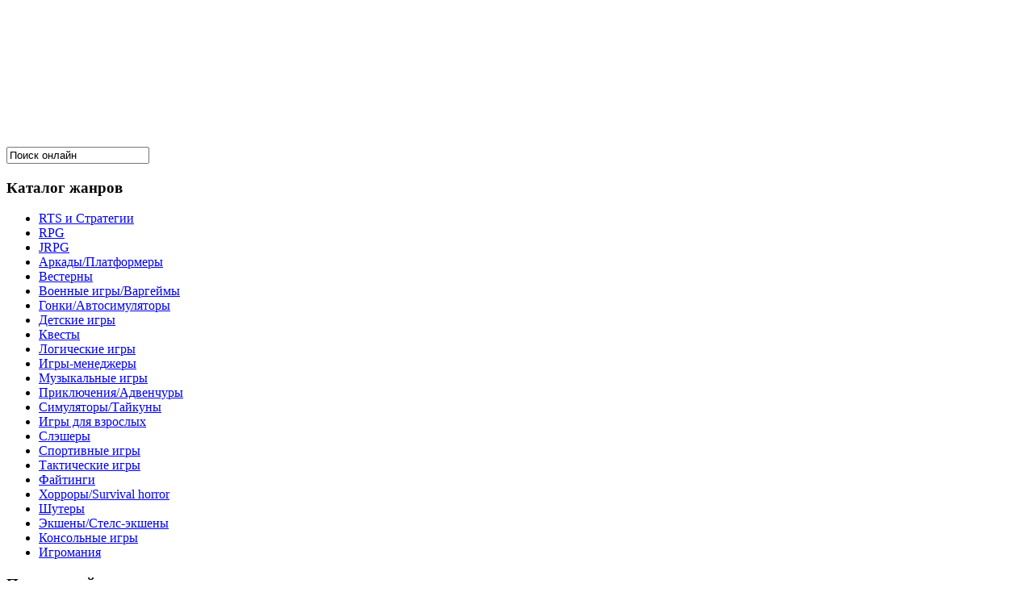

--- FILE ---
content_type: text/html; charset=utf-8
request_url: https://igrozavod.ru/jeksheny-stels-jeksheny/1396-mad-max-bezumnyj-maks.html
body_size: 9285
content:
<?xml version="1.0" encoding="utf-8"?><!DOCTYPE html PUBLIC "-//W3C//DTD XHTML 1.0 Transitional//EN" "http://www.w3.org/TR/xhtml1/DTD/xhtml1-transitional.dtd">
<html xmlns="http://www.w3.org/1999/xhtml" xml:lang="ru-ru" lang="ru-ru" >
<head>
  <base href="https://igrozavod.ru/jeksheny-stels-jeksheny/1396-mad-max-bezumnyj-maks.html" />
  <meta http-equiv="content-type" content="text/html; charset=utf-8" />
  <meta name="robots" content="index, follow" />
  <meta name="keywords" content="скачать игру mad max, скачать mad max, скачать игру безумный макс, скачать безумный макс" />
  <meta name="title" content="Скачать игру Mad Max / Безумный Макс с Яндекс.Диска / Облака Mail.Ru | Полные русские версии без регистрации, одним файлом / частями для PC, купить новинки игр — Igrozavod.ru" />
  <meta name="author" content="WWW.IGROZAVOD.RU" />
  <meta name="description" content="Скачать игру Mad Max / Безумный Макс одним файлом на большой скорости | Скачайте repack'и игр / лицензионные игры по прямым ссылкам с облачных сервисов" />
  <title>Скачать игру Mad Max / Безумный Макс с Яндекс.Диска / Облака Mail.Ru | Полные русские версии без регистрации, одним файлом / частями для PC, купить новинки игр — Igrozavod.ru</title>
  <link href="/templates/igrozavod/favicon.ico" rel="shortcut icon" type="image/x-icon" />
  <link rel="stylesheet" href="https://igrozavod.ru/plugins/content/extranews/css/extranews.css" type="text/css" />
  <script type="text/javascript" src="/media/system/js/mootools.js"></script>
  <script type="text/javascript" src="/media/system/js/caption.js"></script>

<meta name="designer" content="Juergen Koller - http://www.IGROZAVOD.RU" />
<meta name="licence" content="Copywright IGROZAVOD.RU" />
<link href="/templates/igrozavod/css/reset.css" rel="stylesheet" type="text/css" media="all" />
<link href="/templates/igrozavod/css/template.css" rel="stylesheet" type="text/css" media="all" />
<link href="/templates/igrozavod/css/ie7.css" rel="stylesheet" type="text/css" media="all" />
<link href="/templates/igrozavod/css/ie5x6x.css" rel="stylesheet" type="text/css" media="all" />


	
						<div id="user15">
				             		<div class="moduletable">
					<p><a href="/index.php"><img src="/images/stories/raznoe/baner.png" border="0" /></a></p>		</div>
	
						</div>
						


</head>

<body>
<div id="wrapper">
	<div style="background-image:url('https://igrozavod.ru/templates/igrozavod/images/bg_up.jpg'); margin: 0 auto;	background-position:center top;	background-color: transparent;background-repeat:no-repeat;background-position:center top;">
               <div id="bg_up"> 
		<div id="masthead_container">
			<div id="masthead">
			</div>
		</div>
		<div id="container">
		<!-- Begin Container -->	
						<!-- Begin Page Content -->
			<div id="page_content">
				<!-- Begin Content Upside -->
				<div id="content_up">
					<div id="content_up_left">
							<div id="breadcrumbs">
				            	
						    </div>
						<div id="content_up_right">
															<div id="search">
									<div id="search_inner">
							             		<div class="moduletable_menu">
					<form action="index.php" method="post">
	<div class="search_menu">
		<input name="searchword" id="mod_search_searchword" maxlength=100"20" alt="Поиск" class="inputbox_menu" type="text" size="20" value="Поиск онлайн"  onblur="if(this.value=='') this.value='Поиск онлайн';" onfocus="if(this.value=='Поиск онлайн') this.value='';" />	</div>
	<input type="hidden" name="task"   value="search" />
	<input type="hidden" name="option" value="com_search" />
	<input type="hidden" name="Itemid" value="26" />
</form>		</div>
	
									</div>
								</div>
									
						</div>
					</div>
				</div>
				<!-- End Content Upside -->
											<div id="sidebar_left">
				             		<div class="moduletable">
					<h3>Каталог жанров</h3>
					<ul class="menu"><li class="item5"><a href="/rts-strategii.html"><span>RTS и Стратегии</span></a></li><li class="item6"><a href="/rpg-rolevye-igry.html"><span>RPG</span></a></li><li class="item7"><a href="/jrpg-japonskie-rolevye-igry.html"><span>JRPG</span></a></li><li class="item8"><a href="/arkady-platformery.html"><span>Аркады/Платформеры</span></a></li><li class="item9"><a href="/vesterny.html"><span>Вестерны</span></a></li><li class="item10"><a href="/voennye-vargejmy.html"><span>Военные игры/Варгеймы</span></a></li><li class="item11"><a href="/gonki-avtosimuljatory.html"><span>Гонки/Автосимуляторы</span></a></li><li class="item12"><a href="/detskie.html"><span>Детские игры</span></a></li><li class="item14"><a href="/kvesty.html"><span>Квесты</span></a></li><li class="item15"><a href="/logicheskie.html"><span>Логические игры</span></a></li><li class="item16"><a href="/menedzhery.html"><span>Игры-менеджеры</span></a></li><li class="item17"><a href="/muzykalnye.html"><span>Музыкальные игры</span></a></li><li class="item18"><a href="/prikljuchenija-advenchury.html"><span>Приключения/Адвенчуры</span></a></li><li class="item19"><a href="/simuljatory-tajkuny.html"><span>Симуляторы/Тайкуны</span></a></li><li class="item13"><a href="/dlja-vzroslyh.html"><span>Игры для взрослых</span></a></li><li class="item20"><a href="/sljeshery.html"><span>Слэшеры</span></a></li><li class="item21"><a href="/sportivnye-igry.html"><span>Спортивные игры</span></a></li><li class="item22"><a href="/takticheskie-igry.html"><span>Тактические игры</span></a></li><li class="item23"><a href="/fajtingi.html"><span>Файтинги</span></a></li><li class="item24"><a href="/horrory-survival-horror.html"><span>Хорроры/Survival horror</span></a></li><li class="item25"><a href="/shutery.html"><span>Шутеры</span></a></li><li id="current" class="active item26"><a href="/jeksheny-stels-jeksheny.html"><span>Экшены/Стелс-экшены</span></a></li><li class="item27"><a href="/konsolnye-igry.html"><span>Консольные игры</span></a></li><li class="item33"><a href="/raznoe.html"><span>Игромания</span></a></li></ul>		</div>
			<div class="moduletable">
					<h3>Подписывайтесь:</h3>
					<p> </p>
<p><a href="/go/?url=aHR0cHM6Ly92ay5jb20vaWdyb3phdm9k" target="_blank"><img src="/images/stories/raznoe/vk.png" border="0" /><br /><br /></a><a href="/go/?url=aHR0cHM6Ly90Lm1lL0dhbWVzX0FyY2hpdmVfMi8=" target="_blank"><img src="/images/stories/raznoe/telegram.png" border="0" width="50" height="50" style="border: 0px;" /></a></p>
<p><a href="/go/?url=aHR0cHM6Ly93d3cueW91dHViZS5jb20vY2hhbm5lbC9VQ25Tc0FQMWhVazRBSG85YVRRaUhnckE=" target="_blank"><img src="/images/stories/raznoe/youtube.png" border="0" /></a></p>
<p><span style="font-family: tahoma,arial,helvetica,sans-serif;"><span style="font-size: x-small;"><a href="/index.php">Скачать компьютерные игры</a></span></span><br /> <span style="font-family: tahoma, arial, helvetica, sans-serif;"><span style="font-size: x-small;"><span style="font-family: tahoma, arial, helvetica, sans-serif;"><span style="font-size: x-small;">с облачных сервисов Яндекс.Диск<br />и Облако Mail.Ru, а также из<br />Telegram/Телеграм (без торрента)</span></span><br />на большой скорости, без регистрации, по прямым ссылкам, одним файлом / частями, купить новинки игр — Igrozavod.ru</span></span></p>
<p><span style="font-family: tahoma,arial,helvetica,sans-serif;"><span style="font-size: x-small;"><a href="/component/xmap/?sitemap=1&amp;view=xml">Карта сайта</a></span></span></p>
<p><span style="font-family: tahoma,arial,helvetica,sans-serif;"> </span></p>		</div>
			<div class="moduletable">
					
<!-- /mod_php version 1.0.0.Alpha1-J1.5 (c) www.fijiwebdesign.com -->
 <!--LiveInternet counter--><a href="https://www.liveinternet.ru/click"
target="_blank"><img id="licntBD1E" width="88" height="31" style="border:0" 
title="LiveInternet"
src="[data-uri]"
alt=""/></a><script>(function(d,s){d.getElementById("licntBD1E").src=
"https://counter.yadro.ru/hit?t57.4;r"+escape(d.referrer)+
((typeof(s)=="undefined")?"":";s"+s.width+"*"+s.height+"*"+
(s.colorDepth?s.colorDepth:s.pixelDepth))+";u"+escape(d.URL)+
";h"+escape(d.title.substring(0,150))+";"+Math.random()})
(document,screen)</script><!--/LiveInternet-->



<!-- Yandex.Metrika counter -->
<script type="text/javascript" >
   (function(m,e,t,r,i,k,a){m[i]=m[i]||function(){(m[i].a=m[i].a||[]).push(arguments)};
   m[i].l=1*new Date();k=e.createElement(t),a=e.getElementsByTagName(t)[0],k.async=1,k.src=r,a.parentNode.insertBefore(k,a)})
   (window, document, "script", "https://mc.yandex.ru/metrika/tag.js", "ym");

   ym(9277816, "init", {
        clickmap:true,
        trackLinks:true,
        accurateTrackBounce:true
   });
</script>
<noscript><div><img src="https://mc.yandex.ru/watch/9277816" style="position:absolute; left:-9999px;" alt="" /></div></noscript>
<!-- /Yandex.Metrika counter -->

<!-- mod_php version 1.0.0.Alpha1-J1.5/ -->
		</div>
			<div class="moduletable">
					<p><br /><img src="/images/stories/raznoe/w4.png" border="0" width="167" height="167" style="border: 0px;" /></p>		</div>
	
						</div>
							
											<div id="sidebar_right">
				             		<div class="moduletable_menu">
					<ul class="menu"><li class="item1"><a href="https://igrozavod.ru/"><span>Главная страница</span></a></li><li class="item4"><a href="/soft.html"><span>Софт</span></a></li><li class="item2"><a href="/faq.html"><span>Помощь</span></a></li><li class="item29"><a href="/kontakty.html"><span>Контакты</span></a></li></ul>		</div>
	
						</div>
							
				<!-- Begin Content Inner -->
				    <div id="content_outmiddle">
								
													<div id="top">
					             		<div class="moduletable">
					<p><span style="font-family: tahoma, arial, helvetica, sans-serif;"><strong><span style="font-size: large;"><span style="font-size: xx-large;"> </span><span style="font-size: x-large;"><br /></span></span></strong></span></p>		</div>
	
							</div>
								
						<div class="content">
							 

<table class="contentpaneopen">



<tr>
<td valign="top">

<p style="text-align: center;"><img src="/images/stories/pc/mad-max.jpg" border="0" /></p>
<p style="text-align: center;"><span style="font-family: tahoma, arial, helvetica, sans-serif;"><span style="font-size: small;"><span style="color: #800000;"><span style="font-size: x-large;"><strong>Mad Max<br /><span style="color: #003300;">Безумный Макс</span></strong></span></span><a href="/downloads/deathloop-deluxe-edition.php" target="_blank" title="Скачать игру Deathloop: Deluxe Edition одним файлом с Яндекс.Диска"><span style="font-size: x-large;"><strong><br /></strong></span><br /></a></span></span></p>
<p style="text-align: center;"><a href="/go/?url=aHR0cHM6Ly9jbG91ZC5tYWlsLnJ1L3B1YmxpYy9yTnlDLzNYR0tKbXhMZg==" target="_blank" title="Скачать игру Mad Max одним файлом с Облака Mail.Ru"><span style="font-family: tahoma, arial, helvetica, sans-serif;"><span style="color: #800000;"><strong><span style="font-size: medium;"><img src="/images/stories/knopki/cloud.mail.ru.png" border="0" /></span></strong></span></span></a></p>
<p style="text-align: center;"><a href="/go/?url=aHR0cHM6Ly9kaXNrLnlhbmRleC5ydS9kL1k5bWxRZVlDMjVrNXdn" target="_blank" title="Скачать игру Mad Max одним файлом с Яндекс.Диска"><img src="/images/stories/knopki/yandex.disk.png" border="0" /></a><span style="font-family: tahoma, arial, helvetica, sans-serif;"><span style="font-size: small;"><span style="font-size: x-large;"><strong><span style="font-family: tahoma, arial, helvetica, sans-serif;"><span style="font-size: small;"><span style="font-size: x-large;"><strong><strong><span style="font-family: tahoma, arial, helvetica, sans-serif;"><span style="font-size: small;"><span style="color: #800000;"><span style="font-size: xx-large;"><strong><strong><br /><br /></strong></strong><span style="color: #000000;"><span style="font-size: medium;"><span style="font-size: xx-large;"><span style="color: #800000;"><strong>Особенности релиза:</strong></span></span><br /></span></span></span></span></span></span></strong></strong></span></span></span></strong><span style="font-family: tahoma, arial, helvetica, sans-serif;"><span style="font-size: small;"><span style="font-size: x-large;"><span style="font-family: tahoma, arial, helvetica, sans-serif;"><span style="font-size: small;"><span style="color: #800000;"><span style="font-size: xx-large;"><span style="color: #000000;"><span style="font-size: medium;"><span style="font-family: tahoma, arial, helvetica, sans-serif;"><span style="font-size: small;"><span style="color: #800000;"><span style="font-size: xx-large;"><span style="color: #000000;"><span style="font-size: medium;"><span style="font-family: tahoma, arial, helvetica, sans-serif;"><span style="font-size: small;"><span style="color: #800000;"><span style="font-size: xx-large;"><span style="color: #000000;"><span style="font-size: medium;"><strong>Тип издания и его особенности:</strong> Repack by <span style="color: #800000;">FitGirl</span>, н<span style="font-family: tahoma, arial, helvetica, sans-serif;"><span style="font-size: small;"><span style="color: #800000;"><span style="font-size: xx-large;"><span style="color: #000000;"><span style="font-size: medium;"><span style="font-family: tahoma, arial, helvetica, sans-serif;"><span style="font-size: small;"><span style="color: #800000;"><span style="font-size: xx-large;"><span style="color: #000000;"><span style="font-size: medium;">ичего не вырезано и не перекодировано, вшита таблетка <span style="font-family: tahoma, arial, helvetica, sans-serif;"><span style="font-size: small;"><span style="font-size: x-large;"><span style="font-family: tahoma, arial, helvetica, sans-serif;"><span style="font-size: small;"><span style="font-size: x-large;"><span style="font-family: tahoma, arial, helvetica, sans-serif;"><span style="font-size: small;"><span style="color: #800000;"><span style="font-size: xx-large;"><span style="color: #000000;"><span style="font-size: medium;"><span style="font-family: tahoma, arial, helvetica, sans-serif;"><span style="font-size: small;"><span style="color: #800000;"><span style="font-size: xx-large;"><span style="color: #000000;"><span style="font-size: medium;"><span style="color: #800000;"><span style="color: #000000;"><span style="font-family: tahoma, arial, helvetica, sans-serif;"><span style="font-size: small;"><span style="color: #800000;"><span style="font-size: xx-large;"><span style="color: #000000;"><span style="font-size: medium;">от <span style="color: #800000;">PLAZA-CODEX</span></span></span></span></span></span></span></span></span></span></span></span></span></span></span></span></span></span></span></span></span></span></span></span></span></span></span>. Включены <span style="color: #800000;">все DLC <span style="color: #000000;">(</span>дополнения<span style="color: #000000;">)</span></span>, даже эксклюзивные для консолей<span style="font-family: tahoma, arial, helvetica, sans-serif;"><span style="font-size: small;"><span style="font-size: x-large;"><span style="font-family: tahoma, arial, helvetica, sans-serif;"><span style="font-size: small;"><span style="font-size: x-large;"><span style="font-family: tahoma, arial, helvetica, sans-serif;"><span style="font-size: small;"><span style="color: #800000;"><span style="font-size: xx-large;"><span style="color: #000000;"><span style="font-size: medium;"><span style="font-family: tahoma, arial, helvetica, sans-serif;"><span style="font-size: small;"><span style="color: #800000;"><span style="font-size: xx-large;"><span style="color: #000000;"><span style="font-size: medium;"><span style="font-family: tahoma, arial, helvetica, sans-serif;"><span style="font-size: small;"><span style="color: #800000;"><span style="font-size: xx-large;"><span style="color: #000000;"><span style="font-size: medium;"><span style="font-family: tahoma, arial, helvetica, sans-serif;"><span style="font-size: small;"><span style="color: #800000;"><span style="font-size: xx-large;"><span style="color: #000000;"><span style="font-size: medium;"><span style="font-family: tahoma, arial, helvetica, sans-serif;"><span style="font-size: small;"><span style="color: #800000;"><span style="font-size: xx-large;"><span style="color: #000000;"><span style="font-size: medium;"><span style="font-family: tahoma, arial, helvetica, sans-serif;"><span style="font-size: small;"><span style="color: #800000;"><span style="font-size: xx-large;"><span style="color: #000000;"><span style="font-size: medium;">;</span></span></span></span></span></span></span></span></span></span></span></span></span></span></span></span></span></span></span></span></span></span></span></span></span></span></span></span></span></span></span></span></span></span></span></span></span></span></span></span></span></span><br /><span style="font-family: tahoma, arial, helvetica, sans-serif;"><span style="font-size: small;"><span style="color: #800000;"><span style="font-size: xx-large;"><span style="color: #000000;"><span style="font-size: medium;"><strong>Поддержка русского языка:</strong> Есть (текст);</span></span></span></span></span></span></span></span></span></span></span></span></span></span></span></span></span></span></span></span></span></span></span></span></span></span></span></span></span></span><span style="color: #800000;"><span style="color: #000000;"> </span></span><br /><span style="font-family: tahoma, arial, helvetica, sans-serif;"><span style="font-size: small;"><span style="color: #800000;"><span style="font-size: xx-large;"><span style="color: #000000;"><span style="font-size: medium;"><strong>Требуемое место для установленной игры:</strong> <span style="color: #800000;"><span style="color: #000000;"><span style="color: #800000;">33 ГБ</span> (+ <span style="color: #800000;">11,6 ГБ</span> на время установки);</span></span></span></span></span></span></span></span><br /><span style="font-family: tahoma, arial, helvetica, sans-serif;"><span style="font-size: small;"><span style="font-size: x-large;"><span style="font-family: tahoma, arial, helvetica, sans-serif;"><span style="font-size: small;"><span style="font-size: x-large;"><span style="font-family: tahoma, arial, helvetica, sans-serif;"><span style="font-size: small;"><span style="color: #800000;"><span style="font-size: xx-large;"><span style="color: #000000;"><span style="font-size: medium;"><strong>Версия игры:</strong> <span style="color: #800000;">1.0.3.0</span>.<br /><br /></span></span></span></span></span></span></span></span></span></span></span></span></span></span></span></span></span></span></span></span></span><strong><span style="font-family: tahoma, arial, helvetica, sans-serif;"><span style="font-size: small;"><span style="font-size: x-large;"><strong><strong><span style="font-family: tahoma, arial, helvetica, sans-serif;"><span style="font-size: small;"><span style="color: #800000;"><span style="font-size: xx-large;"><span style="color: #000000;"><span style="font-size: medium;"><span style="font-family: tahoma, arial, helvetica, sans-serif;"><span style="font-size: small;"><span style="font-family: tahoma, arial, helvetica, sans-serif;"><span style="color: #800000;"><span style="font-size: x-large;"><span style="color: #000000;"><span style="font-size: medium;"><span style="font-family: tahoma, arial, helvetica, sans-serif;"><span style="color: #800000;"><span style="font-size: x-large;"><strong>Примечание:<br /></strong><span style="color: #000000;"><span style="font-size: medium;">Русский язык </span></span></span></span></span></span></span></span></span></span></span></span></span></span></span></span></span></span></strong></strong></span></span></span></strong><span style="font-family: tahoma, arial, helvetica, sans-serif;"><span style="font-size: small;"><span style="font-size: x-large;"><span style="font-family: tahoma, arial, helvetica, sans-serif;"><span style="font-size: small;"><span style="color: #800000;"><span style="font-size: xx-large;"><span style="color: #000000;"><span style="font-size: medium;"><span style="font-family: tahoma, arial, helvetica, sans-serif;"><span style="font-size: small;"><span style="font-family: tahoma, arial, helvetica, sans-serif;"><span style="color: #800000;"><span style="font-size: x-large;"><span style="color: #000000;"><span style="font-size: medium;"><span style="font-family: tahoma, arial, helvetica, sans-serif;"><span style="color: #800000;"><span style="font-size: x-large;"><span style="color: #000000;"><span style="font-size: medium;">выбирается в <span style="color: #003300;">launcher'е</span> (выберите</span></span></span></span></span></span></span></span></span></span></span></span></span></span></span></span></span></span></span></span></span><strong><span style="font-family: tahoma, arial, helvetica, sans-serif;"><span style="font-size: small;"><span style="font-size: x-large;"><strong><strong><span style="font-family: tahoma, arial, helvetica, sans-serif;"><span style="font-size: small;"><span style="color: #800000;"><span style="font-size: xx-large;"><span style="color: #000000;"><span style="font-size: medium;"><span style="font-family: tahoma, arial, helvetica, sans-serif;"><span style="font-size: small;"><span style="font-family: tahoma, arial, helvetica, sans-serif;"><span style="color: #800000;"><span style="font-size: x-large;"><span style="color: #000000;"><span style="font-size: medium;"><span style="font-family: tahoma, arial, helvetica, sans-serif;"><span style="color: #800000;"><span style="font-size: x-large;"><span style="color: #000000;"><span style="font-size: medium;"> <span style="color: #800080;">russian</span></span></span></span></span></span></span></span></span></span></span></span></span></span></span></span></span></span></span></strong></strong></span></span></span></strong><span style="font-family: tahoma, arial, helvetica, sans-serif;"><span style="font-size: small;"><span style="font-size: x-large;"><span style="font-family: tahoma, arial, helvetica, sans-serif;"><span style="font-size: small;"><span style="color: #800000;"><span style="font-size: xx-large;"><span style="color: #000000;"><span style="font-size: medium;"><span style="font-family: tahoma, arial, helvetica, sans-serif;"><span style="font-size: small;"><span style="font-family: tahoma, arial, helvetica, sans-serif;"><span style="color: #800000;"><span style="font-size: x-large;"><span style="color: #000000;"><span style="font-size: medium;"><span style="font-family: tahoma, arial, helvetica, sans-serif;"><span style="color: #800000;"><span style="font-size: x-large;"><span style="color: #000000;"><span style="font-size: medium;">). <strong>Если игра запустилась на английском</strong>, то <strong>после попадания в главное меню выйдите из неё</strong>, а потом <strong>снова запустите</strong>, выбрав <span style="font-family: tahoma, arial, helvetica, sans-serif;"><span style="font-size: small;"><span style="font-size: x-large;"><span style="font-family: tahoma, arial, helvetica, sans-serif;"><span style="font-size: small;"><span style="font-size: x-large;"><span style="font-family: tahoma, arial, helvetica, sans-serif;"><span style="font-size: small;"><span style="color: #800000;"><span style="font-size: xx-large;"><span style="color: #000000;"><span style="font-size: medium;"><span style="font-family: tahoma, arial, helvetica, sans-serif;"><span style="font-size: small;"><span style="font-family: tahoma, arial, helvetica, sans-serif;"><span style="color: #800000;"><span style="font-size: x-large;"><span style="color: #000000;"><span style="font-size: medium;"><span style="font-family: tahoma, arial, helvetica, sans-serif;"><span style="color: #800000;"><span style="font-size: x-large;"><span style="color: #000000;"><span style="font-size: medium;">в <span style="color: #003300;">launcher'е </span></span></span></span></span></span></span></span></span></span></span></span></span></span></span></span></span></span></span></span></span></span></span></span></span><span style="font-family: tahoma, arial, helvetica, sans-serif;"><span style="font-size: small;"><span style="font-size: x-large;"><strong><span style="font-family: tahoma, arial, helvetica, sans-serif;"><span style="font-size: small;"><span style="font-size: x-large;"><strong><strong><span style="font-family: tahoma, arial, helvetica, sans-serif;"><span style="font-size: small;"><span style="color: #800000;"><span style="font-size: xx-large;"><span style="color: #000000;"><span style="font-size: medium;"><span style="font-family: tahoma, arial, helvetica, sans-serif;"><span style="font-size: small;"><span style="font-family: tahoma, arial, helvetica, sans-serif;"><span style="color: #800000;"><span style="font-size: x-large;"><span style="color: #000000;"><span style="font-size: medium;"><span style="font-family: tahoma, arial, helvetica, sans-serif;"><span style="color: #800000;"><span style="font-size: x-large;"><span style="color: #000000;"><span style="font-size: medium;"><span style="color: #800080;">russian</span></span></span></span></span></span></span></span></span></span></span></span></span></span></span></span></span></span></span></strong></strong></span></span></span></strong></span></span></span><span style="color: #000000;">.</span> <span style="font-family: tahoma, arial, helvetica, sans-serif;"><span style="font-size: small;"><span style="font-size: x-large;"><span style="font-family: tahoma, arial, helvetica, sans-serif;"><span style="font-size: small;"><span style="font-size: x-large;"><span style="font-family: tahoma, arial, helvetica, sans-serif;"><span style="font-size: small;"><span style="color: #800000;"><span style="font-size: xx-large;"><span style="color: #000000;"><span style="font-size: medium;"><span style="font-family: tahoma, arial, helvetica, sans-serif;"><span style="font-size: small;"><span style="font-family: tahoma, arial, helvetica, sans-serif;"><span style="color: #800000;"><span style="font-size: x-large;"><span style="color: #000000;"><span style="font-size: medium;"><span style="font-family: tahoma, arial, helvetica, sans-serif;"><span style="color: #800000;"><span style="font-size: x-large;"><span style="color: #000000;"><span style="font-size: medium;"><span style="color: #003300;">Launcher <span style="color: #000000;">запускается с ярлыка</span> <span style="color: #000000;">на</span> Рабочем столе <span style="color: #000000;">или через</span> language.changer.exe <span style="color: #000000;">из</span> папки с установленной игрой<span style="color: #000000;">.<br /></span></span></span></span></span></span></span></span></span></span></span></span></span></span></span></span></span></span></span></span></span></span></span></span></span></span></span></span></span></span></span></span></span></span></span></span></span></span></span></span></span></span></span></span></span></span></span><span style="font-family: tahoma, arial, helvetica, sans-serif;"><span style="font-size: small;"><span style="font-size: x-large;"><span style="font-family: tahoma, arial, helvetica, sans-serif;"><span style="font-size: small;"><span style="color: #800000;"><span style="font-size: xx-large;"><span style="color: #000000;"><span style="font-size: medium;"><span style="font-family: tahoma, arial, helvetica, sans-serif;"><span style="font-size: small;"><span style="font-family: tahoma, arial, helvetica, sans-serif;"><span style="color: #800000;"><span style="font-size: x-large;"><span style="color: #000000;"><span style="font-size: medium;"><span style="font-family: tahoma, arial, helvetica, sans-serif;"><span style="color: #800000;"><span style="font-size: x-large;"><span style="color: #000000;"><span style="font-size: medium;"> </span></span></span></span></span></span></span></span></span></span></span></span></span></span></span></span></span></span></span></span></span><strong><span style="font-family: tahoma, arial, helvetica, sans-serif;"><span style="font-size: small;"><span style="font-size: x-large;"><strong><strong><span style="font-family: tahoma, arial, helvetica, sans-serif;"><span style="font-size: small;"><span style="color: #800000;"><span style="font-size: xx-large;"><span style="color: #000000;"><span style="font-size: medium;"> </span></span></span></span></span></span></strong></strong></span></span></span></strong></span></span></span></p>
<p style="text-align: center;"><span style="font-family: tahoma, arial, helvetica, sans-serif;"><span style="font-size: small;"><span style="font-family: tahoma, arial, helvetica, sans-serif;"><span style="color: #800000;"><span style="font-size: x-large;"><span style="color: #000000;"><span style="font-size: medium;"><span style="font-family: tahoma, arial, helvetica, sans-serif;"><span style="color: #800000;"><span style="font-size: x-large;"><strong>Внимание:<br /></strong><span style="font-size: medium;"><span style="color: #000000;"><strong>Если в начале установки</strong> вы видите ошибку<br /><strong>«<span style="color: #800000;">Загрузка не удалась: Файл не найден (404)</span>»</strong>,          отмените установку, снова запустите <span style="color: #800000;"><strong>setup.exe</strong></span>, в инсталляторе <strong>снимите галочки напротив скачивания и       установки          дополнительного ПО</strong>, а потом снова начните её (при необходимости   вы          всегда     можете скачать его по ссылкам <a href="/faq/1-faq/3-pri-zapuske-igry-poyavlyaetsya-kakaya-libo-oshibka-igra-ne-zapuskaetsya-igra-rabotaet-nekorrektno.html" target="_blank"><strong>отсюда</strong></a>).<br />О решении других проблем при установке можно прочитать <a href="/faq/1-faq/20-ne-ustanavlivaetsya-igra-vo-vremya-ustanovki-poyavlyaetsya-oshibka-ili-ustanovka-zavisaet.html" target="_blank"><strong>здесь</strong></a>.<br /><br /><br /><span style="font-family: tahoma, arial, helvetica, sans-serif;"><span style="font-size: small;"><span style="font-size: x-large;"><strong><span style="font-family: tahoma, arial, helvetica, sans-serif;"><span style="font-size: small;"><span style="font-size: x-large;"><strong><strong><span style="font-family: tahoma, arial, helvetica, sans-serif;"><span style="font-size: small;"><strong><span style="font-size: x-large;"><span style="font-size: small;"><strong><span style="font-size: x-large;">Ознакомиться с описанием, всеми системными требованиями и другой информацией по игре вы можете</span></strong></span> <a href="/go/?url=aHR0cHM6Ly93d3cuc29mdGNsdWIucnUvZ2FtZXMvcGMvMjE5NzktbWFkLW1heCNkZXNjcmlwdGlvbg==" target="_blank"><strong>ЗДЕСЬ</strong></a>.</span></strong></span></span></strong></strong></span></span></span></strong></span></span></span></span></span></span></span></span></span></span></span></span></span></span></span></p>
<p style="text-align: center;"> </p>
<p style="text-align: center;"><span style="font-family: tahoma, arial, helvetica, sans-serif;"><span style="font-size: small;"><span style="font-size: x-large;"><strong><span style="font-family: tahoma, arial, helvetica, sans-serif;"><span style="font-size: small;"><span style="font-size: x-large;"><strong><strong><span style="font-family: tahoma, arial, helvetica, sans-serif;"><span style="font-size: small;"><span style="font-size: x-large;"><strong><span style="font-family: tahoma, arial, helvetica, sans-serif;"><span style="font-size: small;"><span style="font-size: x-large;"><strong><span style="font-family: tahoma, arial, helvetica, sans-serif;"><span style="font-size: small;"><span style="font-size: x-large;"><strong> </strong></span></span></span></strong></span></span></span><span style="font-family: tahoma, arial, helvetica, sans-serif;"><span style="font-size: small;"><span style="font-size: x-large;"><strong><br /><span style="color: #003300;">Распаковывайте архив только с помощью архиватора</span> <span style="color: #800000;">WinRAR</span>.<br /><span style="color: #800000;"><strong><span style="color: #000000;"><strong><span style="color: #000000;">Е</span>сли ссылки заблокированы, <strong><a href="/kontakty.html" target="_blank"><strong>сообщите об этом</strong></a></strong>.</strong></span></strong></span><br /><br /><strong><a href="/faq.html" target="_blank"><span style="font-size: xx-large;"><strong>Помощь</strong></span></a></strong></strong></span></span></span></strong></span></span></span><br /></strong><br /></strong></span></span></span></strong></span></span></span></p>
<p><span style="font-family: tahoma, arial, helvetica, sans-serif;"><span style="font-size: small;"> </span></span></p>
<p style="text-align: center;"><img src="/images/stories/raznoe/browsers.png" border="0" /></p>
<p style="text-align: center;"><br /><br /></p>
<p style="text-align: center;"><strong><span style="font-size: x-large;"><span style="font-family: tahoma, arial, helvetica, sans-serif;">Данный материал оформлен в <span style="color: #800000;">минималистическом</span> стиле.<br /><br /><br /></span></span></strong></p><div style="margin-left:5%; margin-right:5%; text-align:left;"><hr color="maroon" width="85%"></hr><div id="neweritemtitle">Посмотрите другие похожие материалы (вверх по списку):</div><ul id="neweritemlist">
<li><a href="/jeksheny-stels-jeksheny/1413-transformers-fall-of-cybertron-transformery-padenie-kibertrona.html" title="Скачать игру Transformers: Fall of Cybertron / Трансформеры: Падение Кибертрона с Яндекс.Диска / Облака Mail.Ru | Полные русские версии без регистрации, одним файлом / частями для PC, купить новинки игр — Igrozavod.ru">Скачать игру Transformers: Fall of Cybertron / Трансформеры: Падение Кибертрона с Яндекс.Диска / Облака Mail.Ru | Полные русские версии без регистрации, одним файлом / частями для PC, купить новинки игр — Igrozavod.ru</a></li>
<li><a href="/jeksheny-stels-jeksheny/1412-transformers-war-for-cybertron-transformery-bitva-za-kibertron.html" title="Скачать игру Transformers: War for Cybertron / Трансформеры: Битва за Кибертрон с Яндекс.Диска / Облака Mail.Ru | Полные русские версии без регистрации, одним файлом / частями для PC, купить новинки игр — Igrozavod.ru">Скачать игру Transformers: War for Cybertron / Трансформеры: Битва за Кибертрон с Яндекс.Диска / Облака Mail.Ru | Полные русские версии без регистрации, одним файлом / частями для PC, купить новинки игр — Igrozavod.ru</a></li>
<li><a href="/jeksheny-stels-jeksheny/1408-deadpool.html" title="Скачать игру Deadpool / Дэдпул с Яндекс.Диска / Облака Mail.Ru | Полные русские версии без регистрации, одним файлом / частями для PC, купить новинки игр — Igrozavod.ru">Скачать игру Deadpool / Дэдпул с Яндекс.Диска / Облака Mail.Ru | Полные русские версии без регистрации, одним файлом / частями для PC, купить новинки игр — Igrozavod.ru</a></li>
</ul>
<div id="olderitemtitle">Гляньте ещё похожие материалы (вниз по списку):</div><ul id="olderitemlist">
<li><a href="/jeksheny-stels-jeksheny/1389-2-middle-earth-shadow-of-war-definitive-edition-sredizeme-teni-vojny-okonchatelnoe-izdanie.html" title="Скачать игру Middle-earth: Shadow of War — Definitive Edition / Средиземье: Тени войны — Окончательное издание с Яндекс.Диска | Полные русские версии без регистрации, одним файлом / частями для PC, купить новинки игр — Igrozavod.ru">Скачать игру Middle-earth: Shadow of War — Definitive Edition / Средиземье: Тени войны — Окончательное издание с Яндекс.Диска | Полные русские версии без регистрации, одним файлом / частями для PC, купить новинки игр — Igrozavod.ru</a></li>
<li><a href="/jeksheny-stels-jeksheny/1383-saints-row-gold-edition-svyatye-s-tretej-ulicy-zolotoe-izdanie.html" title="Скачать игру Saints Row: Gold Edition / Святые с Третьей улицы: Золотое издание с Яндекс.Диска | Полные русские версии без регистрации, одним файлом / частями для PC, купить новинки игр — Igrozavod.ru">Скачать игру Saints Row: Gold Edition / Святые с Третьей улицы: Золотое издание с Яндекс.Диска | Полные русские версии без регистрации, одним файлом / частями для PC, купить новинки игр — Igrozavod.ru</a></li>
<li><a href="/jeksheny-stels-jeksheny/1344-hitman-iii-hitman-world-of-assassination-nayomnyj-ubijca-3-nayomnyj-ubijca-mir-ubijstv.html" title="Скачать игру-трилогию Hitman: World of Assassination / Наёмный убийца: Мир убийств с Яндекс.Диска | Полные русские версии без регистрации, одним файлом / частями для PC, купить новинки игр — Igrozavod.ru">Скачать игру-трилогию Hitman: World of Assassination / Наёмный убийца: Мир убийств с Яндекс.Диска | Полные русские версии без регистрации, одним файлом / частями для PC, купить новинки игр — Igrozavod.ru</a></li>
</ul>
<div id="prev_next_buttom" align="center"><span class="extranews_priviuospage"><a href="/jeksheny-stels-jeksheny/1414-transformers-rise-of-the-dark-spark-transformery-voskhod-tyomnoj-iskry-bitva-za-tyomnuyu-iskru.html" title="Скачать игру Transformers: Rise of the Dark Spark / Трансформеры: Восход Тёмной искры (Битва за Тёмную искру) с Яндекс.Диска / Облака Mail.Ru | Полные русские версии без регистрации, одним файлом / частями для PC, купить новинки игр — Igrozavod.ru"><< Предыдущий материал</a></span><span class="extranews_nextpage"><a href="/jeksheny-stels-jeksheny/1310-danger-scavenger-opasnyj-utilshchik.html" title="Скачать игру Danger Scavenger / Опасный Утильщик с Яндекс.Диска | Полные русские версии без регистрации, одним файлом / частями для PC, купить новинки игр — Igrozavod.ru">Следующий материал >></a></span></div><hr color="maroon" width="85%"></hr></div></td>
</tr>

</table>
<span class="article_separator">&nbsp;</span>

						</div>
					</div>
				</div>	
				<!-- Begin Content Downside -->
				<div class="clr"></div>
				<div id="content_down">
					<div id="content_down_left">
						<div id="content_down_right">
						</div>
					</div>
				</div>	
				<!-- End Content Downside -->
			<div id="container2">
				<!-- End Page Content -->
									<div id="user_modules2">
															<div id="user5">
											<div class="moduletable">
					<p style="text-align: center;"><span style="font-family: tahoma,arial,helvetica,sans-serif;"><span style="font-size: small;"><span style="font-size: medium;"><span style="color: #800000;"><strong>Экшен — действуй и побеждай!</strong></span></span><br /><br /><span style="font-family: tahoma, arial, helvetica, sans-serif;">Для испытания скорости реакции и способности мыслить логически в ограниченный отрезок времени есть особый жанр компьютерных игр — action<br />(«<strong>экшен</strong>» или «<strong>экшн</strong>»).</span><br /><br />Само это слово среднестатистический американец ассоциирует с погонями на лошадях,<br />пиратскими абордажами, свистом пуль и романтикой грабежа поездов. Здесь некогда<br />медлить, все решается за считанные секунды, опасности подстерегают действующих<br />персонажей при каждом шаге. Здесь постоянно выскакивают противники, возникают<br />препятствия, и главным героям игр этого вида не позавидуешь. Ведь их цель – пройти до конца, сохранив жизнь и оружие, а квалифицированно проводить персонаж до финала игры под звуки фанфар под силу далеко не каждому игроку.<br /><br />Динамика игры держит пользователя всегда в напряжении, требует колоссального внимания и быстроты в принятии тактических решений, чтобы персонаж вышел героем из всех передряг. На каждом этапе игры ему помогает все более мощное оружие, только вот его еще нужно заслужить!<br /><br /><span style="color: #800000;"><span style="font-size: medium;"><span style="color: #000000;"><strong>Action – понятие растяжимое</strong></span></span><br /></span><br />Понятие «<strong>action</strong>» пересекается более чем с половиной существующих игр. Всегда стоит<br />уточнять с помощью дополнительных обозначений, о какой динамичной игре идет<br />речь. Файтинги, платформеры, шутеры, именуемые в простонародье как «стрелялки»<br />и «бродилки», есть ни что иное, как разновидности action–игр.<br /><br />Если игра охарактеризована как Action-adventure, значит, к привычному набору<br />приключенческих игровых моментов создатель добавил нетрадиционные экшен-элементы.<br /><br />За рождение жанра Action все поклонники динамичных игр должны быть благодарны,<br />прежде всего, американским боевикам, праотцам аркадных игр.<br /><br />Для бойцов невидимого фронта – потенциальных шпионов и разведчиков – придуман Стелс-экшен (шпионский боевик). Здесь персонаж хитер до безумия, прячется от врагов, тайно перемещается и убивает противников исподтишка. Миссия выполнена, а герой врагами не обнаружен! Жанр этот, по меркам компьютерных «игроманов», довольно-таки старый, а игр этого типа до сих пор не особенно много. Обычно в отдельных играх присутствуют лишь элементы стелс-экшена.<br /><br />Популярность жанра обеспечили такие серии игр, как Thief, Metal Gear, Hitman и Splinter Cell.</span><br /><br /><a href="/jeksheny-stels-jeksheny.html"><span style="color: #800000;"><strong>Скачать игры-экшены </strong></span></a>(action) и стелс-экшены (stealth-action) по прямым ссылкам и на большой скорости </span>–<span style="font-family: tahoma,arial,helvetica,sans-serif;"> это быстро, удобно и доступно!</span></p>		</div>
	
								</div>
											
							

			
					</div>
								
				<div id="bottom">
					<div id="date"><p>Пятница, 19 Декабря 2025</p></div>
				</div>

				<div id="footer">
					<div id="copyright_info">
						<p></p>
					</div>
								</div>
		</div>
		<div class="clr"></div>
		<div id="designed_by">

		</div>
	</div>
</div>

</div>
</body>
</html>